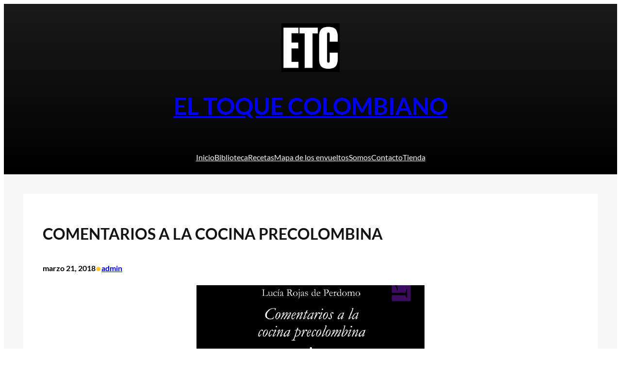

--- FILE ---
content_type: text/css
request_url: https://eltoquecolombiano.com/wp-content/themes/magazine-builder/assets/css/patterns.css?ver=1745084753
body_size: 377
content:
/* Recent posts block start */
.wp-block-latest-posts__list li {
    margin-bottom: 15px !important;
    border-bottom: 1px solid var(--wp--preset--color--mono-3);
    padding-bottom: 15px !important;
}
/* Recent posts block end */

@media only screen and (max-width: 768px) {
	/* navigation-004 start */
	.superbthemes-navigation-004 .superbthemes-navigation-004-columns-wrapper .wp-block-column:last-of-type {
		display: none !important;
	}
	.superbthemes-navigation-004 .superbthemes-navigation-004-columns-wrapper .wp-block-column:first-of-type {
		flex-basis: 40% !important;
	}
	.superbthemes-navigation-004 .superbthemes-navigation-004-columns-wrapper .wp-block-column:nth-of-type(2) {
		flex-basis: 60% !important;
	}
	.superbthemes-navigation-004 .superbthemes-navigation-004-columns-wrapper .wp-block-column:nth-of-type(2) .wp-block-navigation__container{
		justify-content: end !important;
	}
	.superbthemes-navigation-004 .superbthemes-navigation-004-headline {
		font-size:120px !important;
		word-break:break-all !important;
	}
	/* navigation-004 end */
	/* features-005 start */
	.superbthemes-features-005 .wp-block-columns .wp-block-column{
		max-width: 48% !important;
		width: 100% !important;
	}
	/* features-005 end */

	/* footer-001 start */
	.superbthemes-footer-001 {
		text-align: center;
	}
	.superbthemes-footer-001 ul {
		justify-content: center!important;
	}
	/* footer-001 end */
}

@media only screen and (max-width: 600px) { 
	/* navigation-004 start */
	.superbthemes-navigation-004 .superbthemes-navigation-004-columns-wrapper .wp-block-column:nth-of-type(2) {
		flex-basis: 20% !important;
	}
	.superbthemes-navigation-004 .superbthemes-navigation-004-columns-wrapper .wp-block-column:first-of-type {
		flex-basis: 80% !important;
	}
	.superbthemes-navigation-004 .superbthemes-navigation-004-columns-wrapper .wp-block-column:nth-of-type(2) nav {
		justify-content: end !important;
		display:flex !important;
	}
	.superbthemes-navigation-004 .superbthemes-navigation-004-headline {
		font-size:72px !important;
	}
	/* navigation-004 end */
	/* features-005 start */
	.superbthemes-features-005 .wp-block-columns .wp-block-column{
		max-width: 100% !important;
	}
	.superbthemes-features-005 .wp-block-columns .wp-block-column .wp-block-group {
		justify-content: center !important;
		flex-direction: column !important;
		flex-wrap: wrap !important;
		align-items: center !important;
	}
/* features-005 end */
}

@media only screen and (max-width: 599px) { 
	.wp-block-navigation__responsive-container *, .wp-block-navigation__responsive-container {
		background: var(--wp--preset--color--base) !important;
		color: var(--wp--preset--color--mono-1) !important;
	}
}

.blog-two-columns .wp-block-post-featured-image {
	min-width:40% !important;
}
@media only screen and (max-width: 750px) {
	.blog-two-columns .wp-block-post-featured-image {
		min-width:100% !important;
	}
	.blog-two-columns .has-post-thumbnail .wp-block-group{
		-ms-flex-wrap:wrap !important;
		flex-wrap:wrap !important;
	}
}

